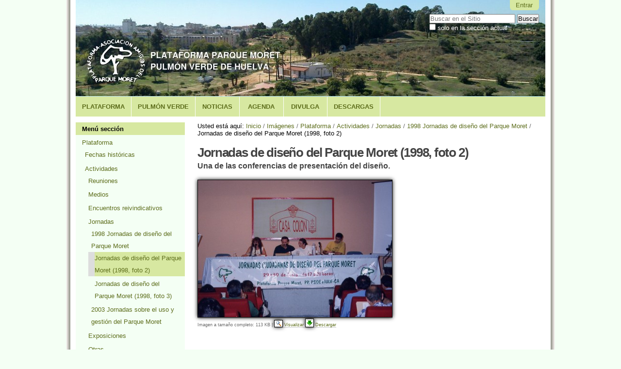

--- FILE ---
content_type: text/html;charset=utf-8
request_url: https://parquemoret.org/imagenes/plataforma/actividades/jornadas/1998-jornadas-diseno-del-parque-moret/diseno-parque-moret-02.jpg/view
body_size: 7414
content:

<!DOCTYPE html>

<html xmlns="http://www.w3.org/1999/xhtml" lang="es">

    
    
    
    
    


<head>
    <meta http-equiv="Content-Type" content="text/html; charset=utf-8" />

    
        <base href="https://parquemoret.org/imagenes/plataforma/actividades/jornadas/1998-jornadas-diseno-del-parque-moret/diseno-parque-moret-02.jpg" /><!--[if lt IE 7]></base><![endif]-->
    

    
        <meta content="Una de las conferencias de presentación del diseño." name="DC.description" /><meta content="Una de las conferencias de presentación del diseño." name="description" /><meta content="image/jpeg" name="DC.format" /><meta content="Imagen" name="DC.type" /><meta content="2011-06-05T13:59:11+01:00" name="DC.date.modified" /><meta content="2011-06-03T22:35:15+01:00" name="DC.date.created" /><meta content="es" name="DC.language" />

  
    <link rel="stylesheet" type="text/css" media="screen" href="https://parquemoret.org/portal_css/Sunburst%20Theme/reset-cachekey-d5231ee0ceeb68b7acdb7c63bf0d76e7.css" />
    <style type="text/css" media="screen">@import url(https://parquemoret.org/portal_css/Sunburst%20Theme/base-cachekey-1982bf074d110d05c79ea83d5dac589c.css);</style>
    <link rel="stylesheet" type="text/css" media="screen" href="https://parquemoret.org/portal_css/Sunburst%20Theme/collective.js.jqueryui.custom.min-cachekey-dd92a00df9f022be841e1815aa00a532.css" />
    <style type="text/css" media="screen">@import url(https://parquemoret.org/portal_css/Sunburst%20Theme/columns-cachekey-ab9e642dcb87a573c29d425dd5f7c7f1.css);</style>
    <link rel="stylesheet" type="text/css" media="screen" href="https://parquemoret.org/portal_css/Sunburst%20Theme/resourcetinymce.stylesheetstinymce-cachekey-eb4e155c7803e82ace892d8d113e8776.css" />
    <style type="text/css">@import url(https://parquemoret.org/portal_css/Sunburst%20Theme/print-cachekey-563e4614c47b19fba726d173e9ab0f4d.css);</style>
    <link rel="stylesheet" type="text/css" media="screen" href="https://parquemoret.org/portal_css/Sunburst%20Theme/resourceplone.app.discussion.stylesheetsdiscussion-cachekey-a25056a6475b7051b2e5a7387ab71831.css" />
    <style type="text/css">@import url(https://parquemoret.org/portal_css/Sunburst%20Theme/atgooglemaps-cachekey-5f621aa8603dcdcf1cc680ab6906fec0.css);</style>

  
  
    <script type="text/javascript" src="https://parquemoret.org/portal_javascripts/Sunburst%20Theme/resourceplone.app.jquery-cachekey-31e04c1f01d93671fd84e7d26677582e.js"></script>
    <script type="text/javascript" src="https://parquemoret.org/portal_javascripts/Sunburst%20Theme/atgooglemaps-cachekey-99c539c718278ac84dc50d6e284c084e.js"></script>


<title>Jornadas de diseño del Parque Moret (1998, foto 2) &mdash; Plataforma Parque Moret - Pulmón Verde de Huelva</title>
        
    <link rel="canonical" href="https://parquemoret.org/imagenes/plataforma/actividades/jornadas/1998-jornadas-diseno-del-parque-moret/diseno-parque-moret-02.jpg" />

    <link rel="shortcut icon" type="image/x-icon" href="https://parquemoret.org/favicon.ico" />
    <link rel="apple-touch-icon" href="https://parquemoret.org/touch_icon.png" />


<script type="text/javascript">
        jQuery(function($){
            if (typeof($.datepicker) != "undefined"){
              $.datepicker.setDefaults(
                jQuery.extend($.datepicker.regional['es'],
                {dateFormat: 'dd/mm/yy'}));
            }
        });
        </script>




    <link rel="search" href="https://parquemoret.org/@@search" title="Buscar en este sitio" />



        
        
        
        
        

        <meta name="viewport" content="width=device-width, initial-scale=0.6666, maximum-scale=1.0, minimum-scale=0.6666" />
        <meta name="generator" content="Plone - http://plone.org" />
    
</head>

<body class="template-image_view portaltype-image site-parquemoret.org section-imagenes subsection-plataforma subsection-plataforma-actividades subsection-plataforma-actividades-jornadas userrole-anonymous" dir="ltr">

<div id="visual-portal-wrapper">

        <div id="portal-top" class="row">
<div class="cell width-full position-0">
            <div id="portal-header">
    <p class="hiddenStructure">
  <a accesskey="2" href="https://parquemoret.org/imagenes/plataforma/actividades/jornadas/1998-jornadas-diseno-del-parque-moret/diseno-parque-moret-02.jpg/view#content">Cambiar a contenido.</a> |

  <a accesskey="6" href="https://parquemoret.org/imagenes/plataforma/actividades/jornadas/1998-jornadas-diseno-del-parque-moret/diseno-parque-moret-02.jpg/view#portal-globalnav">Saltar a navegación</a>
</p>

<div id="portal-personaltools-wrapper">

<p class="hiddenStructure">Herramientas Personales</p>



<ul class="actionMenu deactivated" id="portal-personaltools">
  <li id="anon-personalbar">
    
        <a href="https://parquemoret.org/login" id="personaltools-login">Entrar</a>
    
  </li>
</ul>

</div>



<div id="portal-searchbox">

    <form id="searchGadget_form" action="https://parquemoret.org/@@search">

        <div class="LSBox">
        <label class="hiddenStructure" for="searchGadget">Buscar</label>

        <input name="SearchableText" type="text" size="18" title="Buscar en el Sitio" placeholder="Buscar en el Sitio" accesskey="4" class="searchField" id="searchGadget" />

        <input class="searchButton" type="submit" value="Buscar" />

        <div class="searchSection">
            <input id="searchbox_currentfolder_only" class="noborder" type="checkbox" name="path" value="/sitio_parquemoret_org/parquemoret.org/imagenes/plataforma/actividades/jornadas/1998-jornadas-diseno-del-parque-moret" />
            <label for="searchbox_currentfolder_only" style="cursor: pointer">solo en la sección actual</label>
        </div>

        <div class="LSResult" id="LSResult"><div class="LSShadow" id="LSShadow"></div></div>
        </div>
    </form>

    <div id="portal-advanced-search" class="hiddenStructure">
        <a href="https://parquemoret.org/@@search" accesskey="5">Búsqueda Avanzada…</a>
    </div>

</div>

<a id="portal-logo" title="Plataforma Parque Moret - Pulmón Verde de Huelva" accesskey="1" href="https://parquemoret.org">
    <img src="https://parquemoret.org/logo.png" alt="Plataforma Parque Moret - Pulmón Verde de Huelva" title="Plataforma Parque Moret - Pulmón Verde de Huelva" height="154" width="450" /></a>


    <p class="hiddenStructure">Navegación</p>

    <ul id="portal-globalnav"><li id="portaltab-plataforma" class="plain"><a href="https://parquemoret.org/plataforma" title="Plataforma Parque Moret">Plataforma</a></li><li id="portaltab-pulmon-verde-de-huelva" class="plain"><a href="https://mundomejor.org/utopiaverde/reportajes/pulmon-verde-de-huelva" title="Un camino al campo sin salir de la ciudad">Pulmón Verde</a></li><li id="portaltab-noticias" class="plain"><a href="https://parquemoret.org/noticias" title="Novedades de la Plataforma Parque Moret">Noticias</a></li><li id="portaltab-events" class="plain"><a href="https://parquemoret.org/events" title="Agenda de la Plataforma Parque Moret">Agenda</a></li><li id="portaltab-divulga" class="plain"><a href="https://parquemoret.org/divulga" title="Red de divulgadores/as de la Plataforma Parque Moret">Divulga</a></li><li id="portaltab-descargas" class="plain"><a href="https://parquemoret.org/descargas" title="Documentación recomendada por la Plataforma Parque Moret">Descargas</a></li></ul>


</div>

</div>
        </div>
    <div id="portal-columns" class="row">

        <div id="portal-column-content" class="cell width-3:4 position-1:4">

            <div id="viewlet-above-content">
<div id="portal-breadcrumbs">

    <span id="breadcrumbs-you-are-here">Usted está aquí:</span>
    <span id="breadcrumbs-home">
        <a href="https://parquemoret.org">Inicio</a>
        <span class="breadcrumbSeparator">
            /
            
        </span>
    </span>
    <span id="breadcrumbs-1" dir="ltr">
        
            <a href="https://parquemoret.org/imagenes">Imágenes</a>
            <span class="breadcrumbSeparator">
                /
                
            </span>
            
         
    </span>
    <span id="breadcrumbs-2" dir="ltr">
        
            <a href="https://parquemoret.org/imagenes/plataforma">Plataforma</a>
            <span class="breadcrumbSeparator">
                /
                
            </span>
            
         
    </span>
    <span id="breadcrumbs-3" dir="ltr">
        
            <a href="https://parquemoret.org/imagenes/plataforma/actividades">Actividades</a>
            <span class="breadcrumbSeparator">
                /
                
            </span>
            
         
    </span>
    <span id="breadcrumbs-4" dir="ltr">
        
            <a href="https://parquemoret.org/imagenes/plataforma/actividades/jornadas">Jornadas</a>
            <span class="breadcrumbSeparator">
                /
                
            </span>
            
         
    </span>
    <span id="breadcrumbs-5" dir="ltr">
        
            <a href="https://parquemoret.org/imagenes/plataforma/actividades/jornadas/1998-jornadas-diseno-del-parque-moret">1998 Jornadas de diseño del Parque Moret</a>
            <span class="breadcrumbSeparator">
                /
                
            </span>
            
         
    </span>
    <span id="breadcrumbs-6" dir="ltr">
        
            
            
            <span id="breadcrumbs-current">Jornadas de diseño del Parque Moret (1998, foto 2)</span>
         
    </span>

</div>
</div>

            
                <div class="">

                    

                    

    <dl class="portalMessage info" id="kssPortalMessage" style="display:none">
        <dt>Info</dt>
        <dd></dd>
    </dl>



                    
                        <div id="content">

                            

                            

                             <div id="viewlet-above-content-title"></div>
                             
                                 
                                 
            
                <h1 id="parent-fieldname-title" class="documentFirstHeading">
                    Jornadas de diseño del Parque Moret (1998, foto 2)
                </h1>
            
            
        
                             
                             <div id="viewlet-below-content-title">

<div class="RatingViewlet">


</div></div>

                             
                                 
                                 
            
                <div id="parent-fieldname-description" class="documentDescription">
                   Una de las conferencias de presentación del diseño.
                </div>
            
            
        
                             

                             <div id="viewlet-above-content-body"></div>
                             <div id="content-core">
                                 
        
            <a href="https://parquemoret.org/imagenes/plataforma/actividades/jornadas/1998-jornadas-diseno-del-parque-moret/diseno-parque-moret-02.jpg/image_view_fullscreen">
                <img src="https://parquemoret.org/imagenes/plataforma/actividades/jornadas/1998-jornadas-diseno-del-parque-moret/diseno-parque-moret-02.jpg/image_preview" alt="Jornadas de diseño del Parque Moret (1998, foto 2)" title="Jornadas de diseño del Parque Moret (1998, foto 2)" height="282" width="400" />
                <br />
            </a>

            <span id="plone-image-details" class="discreet visualNoPrint">

              <span class="discreet">
                <span>Imagen a tamaño completo:</span>

                <span>113 KB</span>
				&#124;
	            <a href="https://parquemoret.org/imagenes/plataforma/actividades/jornadas/1998-jornadas-diseno-del-parque-moret/diseno-parque-moret-02.jpg/image_view_fullscreen">
	                <span class="visualNoPrint">
                    <img alt="Ver imagen" title="Ver imagen" src="https://parquemoret.org/search_icon.png" />
                    <span>Visualizar</span>
                	</span>
	            </a>

	            <a href="https://parquemoret.org/imagenes/plataforma/actividades/jornadas/1998-jornadas-diseno-del-parque-moret/diseno-parque-moret-02.jpg/download">
	                <span class="visualNoPrint">
                    <img alt="Descargar imagen" title="Descargar imagen" src="https://parquemoret.org/download_icon.png" />
                    <span>Descargar</span>
                	</span>
	            </a>

		      </span>
              
            </span>
        
    
                             </div>
                             <div id="viewlet-below-content-body">



    <div class="visualClear"><!-- --></div>

    <div class="documentActions">
        

        

    </div>

</div>

                            
                        </div>
                    

                    
                </div>
            

            <div id="viewlet-below-content">





</div>
        </div>

        
        <div id="portal-column-one" class="cell width-1:4 position-0">
            
                
<div class="portletWrapper" data-portlethash="706c6f6e652e6c656674636f6c756d6e0a636f6e746578740a2f736974696f5f7061727175656d6f7265745f6f72672f7061727175656d6f7265742e6f72670a6e617669676174696f6e" id="portletwrapper-706c6f6e652e6c656674636f6c756d6e0a636f6e746578740a2f736974696f5f7061727175656d6f7265745f6f72672f7061727175656d6f7265742e6f72670a6e617669676174696f6e">
<dl class="portlet portletNavigationTree">

    <dt class="portletHeader">
        <span class="portletTopLeft"></span>
        <a href="https://parquemoret.org/sitemap" class="tile">Menú sección</a>
        <span class="portletTopRight"></span>
    </dt>

    <dd class="portletItem lastItem">
        <ul class="navTree navTreeLevel0">
            
            



<li class="navTreeItem visualNoMarker navTreeItemInPath navTreeFolderish section-plataforma">

    


        <a href="https://parquemoret.org/imagenes/plataforma" class="state-external navTreeItemInPath navTreeFolderish contenttype-folder" title="Plataforma Parque Moret - Pulmón Verde de Huelva">
            
            <span>Plataforma</span>
        </a>

        
            <ul class="navTree navTreeLevel1">
                



<li class="navTreeItem visualNoMarker navTreeFolderish section-fechas-historicas">

    


        <a href="https://parquemoret.org/imagenes/plataforma/fechas-historicas" class="state-external navTreeFolderish contenttype-folder" title="Recompensas a tantos años de trabajo">
            
            <span>Fechas históricas</span>
        </a>

        

    
</li>


<li class="navTreeItem visualNoMarker navTreeItemInPath navTreeFolderish section-actividades">

    


        <a href="https://parquemoret.org/imagenes/plataforma/actividades" class="state-external navTreeItemInPath navTreeFolderish contenttype-folder" title="Poquito a poco iremos añadiendo todas las que faltan...">
            
            <span>Actividades</span>
        </a>

        
            <ul class="navTree navTreeLevel2">
                



<li class="navTreeItem visualNoMarker navTreeFolderish section-reuniones">

    


        <a href="https://parquemoret.org/imagenes/plataforma/actividades/reuniones" class="state-external navTreeFolderish contenttype-folder" title="Asambleas, Permanentes, Grupos de trabajo, Comisiones,...">
            
            <span>Reuniones</span>
        </a>

        

    
</li>


<li class="navTreeItem visualNoMarker navTreeFolderish section-medios">

    


        <a href="https://parquemoret.org/imagenes/plataforma/actividades/medios" class="state-external navTreeFolderish contenttype-folder" title="Ruedas de prensa, entrevistas, etc.">
            
            <span>Medios</span>
        </a>

        

    
</li>


<li class="navTreeItem visualNoMarker navTreeFolderish section-encuentros-reivindicativos">

    


        <a href="https://parquemoret.org/imagenes/plataforma/actividades/encuentros-reivindicativos" class="state-external navTreeFolderish contenttype-folder" title="Poquito a poco iremos añadiendo todas las que faltan...">
            
            <span>Encuentros reivindicativos</span>
        </a>

        

    
</li>


<li class="navTreeItem visualNoMarker navTreeItemInPath navTreeFolderish section-jornadas">

    


        <a href="https://parquemoret.org/imagenes/plataforma/actividades/jornadas" class="state-external navTreeItemInPath navTreeFolderish contenttype-folder" title="Jornadas Ciudadanas">
            
            <span>Jornadas</span>
        </a>

        
            <ul class="navTree navTreeLevel3">
                



<li class="navTreeItem visualNoMarker navTreeItemInPath navTreeFolderish section-1998-jornadas-diseno-del-parque-moret">

    


        <a href="https://parquemoret.org/imagenes/plataforma/actividades/jornadas/1998-jornadas-diseno-del-parque-moret" class="state-external navTreeItemInPath navTreeFolderish contenttype-folder" title="Jornadas Ciudadanas en que se culminó el diseño del nuevo Parque Moret">
            
            <span>1998 Jornadas de diseño del Parque Moret</span>
        </a>

        
            <ul class="navTree navTreeLevel4">
                



<li class="navTreeItem visualNoMarker navTreeCurrentNode section-diseno-parque-moret-02-jpg">

    


        <a href="https://parquemoret.org/imagenes/plataforma/actividades/jornadas/1998-jornadas-diseno-del-parque-moret/diseno-parque-moret-02.jpg/view" class="state-missing-value navTreeCurrentItem navTreeCurrentNode contenttype-image" title="Una de las conferencias de presentación del diseño.">
            
            <span>Jornadas de diseño del Parque Moret (1998, foto 2)</span>
        </a>

        

    
</li>


<li class="navTreeItem visualNoMarker section-diseno-parque-moret-03-jpg">

    


        <a href="https://parquemoret.org/imagenes/plataforma/actividades/jornadas/1998-jornadas-diseno-del-parque-moret/diseno-parque-moret-03.jpg/view" class="state-missing-value contenttype-image" title="Mesa redonda de la plataforma y los grupos políticos municipales.">
            
            <span>Jornadas de diseño del Parque Moret (1998, foto 3)</span>
        </a>

        

    
</li>




            </ul>
        

    
</li>


<li class="navTreeItem visualNoMarker navTreeFolderish section-2003-jornadas-uso-y-gestion-parque-moret">

    


        <a href="https://parquemoret.org/imagenes/plataforma/actividades/jornadas/2003-jornadas-uso-y-gestion-parque-moret" class="state-external navTreeFolderish contenttype-folder" title="Jornadas Ciudadanas sobre el uso y gestión del Parque Moret">
            
            <span>2003 Jornadas sobre el uso y gestión del Parque Moret</span>
        </a>

        

    
</li>




            </ul>
        

    
</li>


<li class="navTreeItem visualNoMarker navTreeFolderish section-exposiciones">

    


        <a href="https://parquemoret.org/imagenes/plataforma/actividades/exposiciones" class="state-external navTreeFolderish contenttype-folder" title="Fotográficas y de otros tipos">
            
            <span>Exposiciones</span>
        </a>

        

    
</li>


<li class="navTreeItem visualNoMarker navTreeFolderish section-otras">

    


        <a href="https://parquemoret.org/imagenes/plataforma/actividades/otras" class="state-external navTreeFolderish contenttype-folder" title="Otras actividades">
            
            <span>Otras</span>
        </a>

        

    
</li>




            </ul>
        

    
</li>


<li class="navTreeItem visualNoMarker section-premios-jpg">

    


        <a href="https://parquemoret.org/imagenes/plataforma/premios.jpg/view" class="state-missing-value contenttype-image" title="Premios y reconocimientos recibidos por la Plataforma Parque Moret">
            
            <span>Premios</span>
        </a>

        

    
</li>


<li class="navTreeItem visualNoMarker navTreeFolderish section-web">

    


        <a href="https://parquemoret.org/imagenes/plataforma/web" class="state-external navTreeFolderish contenttype-folder" title="Imágenes usadas en este sitio web">
            
            <span>Web</span>
        </a>

        

    
</li>




            </ul>
        

    
</li>


<li class="navTreeItem visualNoMarker navTreeFolderish section-parque-moret">

    


        <a href="https://parquemoret.org/imagenes/parque-moret" class="state-external navTreeFolderish contenttype-folder" title="Primer sector del Pulmón Verde de Huelva">
            
            <span>Parque Moret</span>
        </a>

        

    
</li>


<li class="navTreeItem visualNoMarker navTreeFolderish section-pulmon-verde-de-huelva">

    


        <a href="https://parquemoret.org/imagenes/pulmon-verde-de-huelva" class="state-external navTreeFolderish contenttype-folder" title="Parque Moret, Zona de Huertos y Cabezos del Conquero">
            
            <span>Pulmón Verde de Huelva</span>
        </a>

        

    
</li>


<li class="navTreeItem visualNoMarker navTreeFolderish section-logros-pendientes">

    


        <a href="https://parquemoret.org/imagenes/logros-pendientes" class="state-external navTreeFolderish contenttype-folder" title="Cosas que aún falta conseguir">
            
            <span>Logros pendientes</span>
        </a>

        

    
</li>




        </ul>
        <span class="portletBottomLeft"></span>
        <span class="portletBottomRight"></span>
    </dd>
</dl>

</div>

<div class="portletWrapper" data-portlethash="706c6f6e652e6c656674636f6c756d6e0a636f6e746578740a2f736974696f5f7061727175656d6f7265745f6f72672f7061727175656d6f7265742e6f72670a6e657773" id="portletwrapper-706c6f6e652e6c656674636f6c756d6e0a636f6e746578740a2f736974696f5f7061727175656d6f7265745f6f72672f7061727175656d6f7265742e6f72670a6e657773">
<dl class="portlet portletNews">

    <dt class="portletHeader">
        <span class="portletTopLeft"></span>
        Últimas noticias
        <span class="portletTopRight"></span>
    </dt>

    
    <dd class="portletItem odd">

        <a href="https://parquemoret.org/noticias/denuncia-del-proyecto-de-ampliacion-del-vertedero-de-nerva" class="tile" title="Más de 20 colectivos de Huelva denuncian el proyecto de ampliación del vertedero de Nerva, tramitado en plena crisis Covid">
            
            Denuncia del proyecto de ampliación del vertedero de Nerva
         </a>
            <span class="portletItemDetails">19/04/2020</span>

    </dd>
    
    
    <dd class="portletItem even">

        <a href="https://parquemoret.org/noticias/la-plataforma-parque-moret-considera-innecesaria-la-pasarela-de-la-avenida-santa-marta" class="tile" title="El colectivo ciudadano señala que, tal y como se realizado, el paso elevado peatonal no aporta nada">
            
            La Plataforma Parque Moret considera innecesaria la pasarela de la avenida Santa Marta
         </a>
            <span class="portletItemDetails">09/04/2019</span>

    </dd>
    
    
    <dd class="portletItem odd">

        <a href="https://parquemoret.org/noticias/alegaciones-cabezo-de-la-joya" class="tile" title="ALEGACIONES a la Modificación Puntual del Plan Especial de la UE N°1 “Cabezo de la Joya”.">
            
            Alegaciones Cabezo de la Joya
         </a>
            <span class="portletItemDetails">28/08/2018</span>

    </dd>
    

    
    
    <dd class="portletFooter">
        <span class="portletBottomLeft"></span>
        <span class="portletBottomRight"></span>
    </dd>
    
</dl>

</div>

<div class="portletWrapper" data-portlethash="706c6f6e652e6c656674636f6c756d6e0a636f6e746578740a2f736974696f5f7061727175656d6f7265745f6f72672f7061727175656d6f7265742e6f72670a746974756c617265732d64652d6c612d7072656e7361" id="portletwrapper-706c6f6e652e6c656674636f6c756d6e0a636f6e746578740a2f736974696f5f7061727175656d6f7265745f6f72672f7061727175656d6f7265742e6f72670a746974756c617265732d64652d6c612d7072656e7361"><dl class="portlet portletfeedmixer">

    <dt class="portletHeader">
        <span class="portletTopLeft"></span>
        <span>Titulares de la prensa</span>
        <span class="portletTopRight"></span>
    </dt>

    
        <dd class="portletItem odd">

            <a href="https://news.google.com/rss/articles/[base64]?oc=5" title="El Parque Moret de Huelva acogerá el IV Cross “Manuel Pulido” - Ayuntamiento de Huelva">
                El Parque Moret de Huelva acogerá el IV Cross “Manuel Pulido” - Ayuntamiento de Huelva
                <span class="portletItemDetails">19/01/2026</span>
            </a>
        </dd>
    
    
        <dd class="portletItem even">

            <a href="https://news.google.com/rss/articles/[base64]?oc=5" title="APLAZADO Leyenda Tartessos Kids llega al Parque Moret - Ayuntamiento de Huelva">
                APLAZADO Leyenda Tartessos Kids llega al Parque Moret - Ayuntamiento de Huelva
                <span class="portletItemDetails">19/01/2026</span>
            </a>
        </dd>
    
    
        <dd class="portletItem odd">

            <a href="https://news.google.com/rss/articles/[base64]?oc=5" title="La Leyenda de Tartessos Kids Huelva Original llega al Parque Moret el 24 de enero - Huelva Red">
                La Leyenda de Tartessos Kids Huelva Original llega al Parque Moret el 24 de enero - Huelva Red
                <span class="portletItemDetails">16/01/2026</span>
            </a>
        </dd>
    
    
    <dd class="portletFooter">
      <a href="https://parquemoret.org/++contextportlets++plone.leftcolumn/titulares-de-la-prensa/full_feed" class="tile">Más</a>
        <span class="portletBottomLeft"></span>
        <span class="portletBottomRight"></span>
    </dd>

</dl>
</div>

<div class="portletWrapper" data-portlethash="706c6f6e652e6c656674636f6c756d6e0a636f6e746578740a2f736974696f5f7061727175656d6f7265745f6f72672f7061727175656d6f7265742e6f72670a6e6f7469636961732d616e746967756173" id="portletwrapper-706c6f6e652e6c656674636f6c756d6e0a636f6e746578740a2f736974696f5f7061727175656d6f7265745f6f72672f7061727175656d6f7265742e6f72670a6e6f7469636961732d616e746967756173">
<dl class="portlet portletStaticText portlet-static-noticias-antiguas">

    <dt class="portletHeader">
        <span class="portletTopLeft"></span>
        <span>
           Noticias antiguas
        </span>
        <span class="portletTopRight"></span>
    </dt>

    <dd class="portletItem odd">
        <p>Hasta que las traslademos aquí, puedes consultarlas en <a class="external-link" href="http://nuestronombre.es/plataformaparquemoret/">nuestro antiguo sitio web</a>.</p>
        
            <span class="portletBottomLeft"></span>
            <span class="portletBottomRight"></span>
        
    </dd>
    
    

</dl>
</div>

<div class="portletWrapper" data-portlethash="706c6f6e652e6c656674636f6c756d6e0a636f6e746578740a2f736974696f5f7061727175656d6f7265745f6f72672f7061727175656d6f7265742e6f72670a626f6c6574696e" id="portletwrapper-706c6f6e652e6c656674636f6c756d6e0a636f6e746578740a2f736974696f5f7061727175656d6f7265745f6f72672f7061727175656d6f7265742e6f72670a626f6c6574696e"><dl class="portlet portlet${portlet_type_name}">

    <dt class="portletHeader">
        <span class="portletTopLeft"></span>
        <span>
           Boletín
        </span>
        <span class="portletTopRight"></span>
    </dt>

    <dd class="portletItem odd">
        <form method="POST" action="https://lists.estalista.es/mailman/subscribe/infoparquemoret" target="blank">
Correo electrónico:
<br />
<label for="nombre"></label><input type="Text" id="nombre" name="email" size="21" value="">
<br />
<label for="enviar"></label><input type="Submit" id="enviar" name="email-button" value="Suscribir">
</form>        
    </dd>
    
    <dd class="portletFooter" style="background-color: #f3ffcc;">
        <span class="portletBotomLeft"></span>
        <span>
           <a href="https://lists.estalista.es/mailman/listinfo/infoparquemoret" rel="nofollow" title="Más información" style="color:#5c6c1a;">Más...</a>
        </span>
        <span class="portletBottomRight"></span>
    </dd>

</dl></div>




            
        </div>

        
        
    </div>


    <div id="portal-footer-wrapper" class="row">
        <div class="cell width-full position-0">
            <div class="row">
    <div class="cell width-full position-0">

        <div id="portal-footer" style="text-align:center;">
            <p>
          <a href="http://acentoweb.com/es/ofertas-plone" title="Diseño web y Hosting Plone (Ofertas)">
            Hecho con Plone</a><span class="separador"> | </span>

          <a href="http://www.gnu.org/copyleft/gpl.html" title="Licencia de Software Libre GNU GPL">
            Licencia GNU GPL</a><span class="separador"> | </span>

          <!-- <a href="http://validator.w3.org/check/referer"
             title="This site is valid XHTML."
             i18n:attributes="title title_valid_xhtml;"
             i18n:translate="label_xhtml">
            XHTML Válido</a><span class=separador> | </span>

          <a href="http://jigsaw.w3.org/css-validator/check/referer&amp;warning=no&amp;profile=css3&amp;usermedium=all"
             title="This site was built with valid CSS."
             i18n:attributes="title title_built_with_css;"
             i18n:translate="label_css">
            CSS Válido</a><span class=separador> | </span>

          <a href="http://www.w3.org/WAI/WCAG1AA-Conformance"
             title="This site conforms to the W3C-WAI Web Content Accessibility Guidelines."
             i18n:attributes="title title_wcag_conformance;"
             i18n:translate="label_wcag">
            Accesibilidad WCAG</a><span class=separador> | </span>-->

          <a href="http://mundomejor.org" title="Recursos de internet gratuitos para organizaciones sin ánimo de lucro que trabajan por los derechos humanos, de los animales, desarrollo sostenible, software libre, seguridad web, etc.">
            Mundo Mejor</a><span class="separador"> | </span>

          <a href="http://acentoweb.com" title="Diseño web Huelva, Software Libre e Internet. Dominios, alojamiento web, CMS Plone y otros, blogs, tiendas electrónicas, ERP, CRM, SSL, LSSI, LOPD, etc.. Huelva, Andalucía y resto de España.">
            Diseño web Huelva</a>

            </p>
        </div>

    </div>
</div>
<div id="portal-colophon">
      

      

      <div class="colophonWrapper"><br />
      <ul>
        <li><strong>Plataforma Parque Moret - Pulmón Verde de Huelva<br /><a href="/contact-info" title="Formulario de contacto">Formulario de contacto</a><br /><br /><a href="/" title="Plataforma Parque Moret - Pulmón Verde de Huelva"><img src="/logo-footer.png" title="Plataforma Parque Moret - Pulmón Verde de Huelva" alt="Plataforma Parque Moret - Pulmón Verde de Huelva"></a></strong></li>
      </ul>
      </div>
    </div>
<ul id="portal-siteactions">

    <li id="siteaction-sitemap"><a href="https://parquemoret.org/sitemap" accesskey="3" title="Mapa del Sitio">Mapa del Sitio</a></li>
    <li id="siteaction-accessibility"><a href="https://parquemoret.org/accessibility-info" accesskey="0" title="Accesibilidad">Accesibilidad</a></li>
    <li id="siteaction-contact"><a href="https://parquemoret.org/contact-info" accesskey="9" title="Contacto">Contacto</a></li>
</ul>

<script>
  (function(i,s,o,g,r,a,m){i['GoogleAnalyticsObject']=r;i[r]=i[r]||function(){
  (i[r].q=i[r].q||[]).push(arguments)},i[r].l=1*new Date();a=s.createElement(o),
  m=s.getElementsByTagName(o)[0];a.async=1;a.src=g;m.parentNode.insertBefore(a,m)
  })(window,document,'script','//www.google-analytics.com/analytics.js','ga');

  ga('create', 'UA-54347038-1', 'auto');
  ga('send', 'pageview');

</script>
        </div>
    </div>



</div>
</body>
</html>






--- FILE ---
content_type: text/css;charset=utf-8
request_url: https://parquemoret.org/portal_css/Sunburst%20Theme/atgooglemaps-cachekey-5f621aa8603dcdcf1cc680ab6906fec0.css
body_size: 1218
content:

/* - atgooglemaps.css - */
@media screen {
/* https://parquemoret.org/portal_css/atgooglemaps.css?original=1 */
.gmarkerBox {
}
.gmarkerBlock {
list-style: none;
list-style-image: none;
display: block;
text-align: left;
}
.gmarkerBlock li{
display: inline;
margin-left: 0.5em;
float: left;
width: 10em;
}
.gmarkerContent {
display: none;
}
}


/* - ++resource++carousel.css - */
@media screen {
/* https://parquemoret.org/portal_css/++resource++carousel.css?original=1 */
.carousel {
position: relative;
margin-bottom: 1em;
}
.carousel-banner {
display: none;
overflow: hidden;
}
.carousel-text {
background-color: #DDDDDD;
bottom: 0;
left: 0;
padding: 2%;
position: absolute;
width: 96%;
}
.carousel-banner-1 {
display: block;
}
.carousel-pager {
margin: 0.75em 0;
}
.carousel-pager-item,
.carousel-pager-button-prev,
.carousel-pager-button-next {
background-color: #DDDDDD;
padding: 0.25em 0.5em;
}
.carousel-pager-item-active {
background-color: #75AD0A;
}
.carousel-pager-item-active:link,
.carousel-pager-item-active:visited,
.carousel-pager-item-active .carousel-title {
color: white;
}
.carousel-pager-item-classic {
cursor: pointer;
}
.carousel-settings-introduction {
margin-bottom: 1em;
}
}


/* - ploneCustom.css - */
@media all {
/* https://parquemoret.org/portal_css/ploneCustom.css?original=1 */
body {
background: #f4fff4 url(/fondo.png) repeat-y top center;
}
.carousel {
margin-bottom: 10px;
}
.carousel-banners {
text-align:center;
margin-left: auto !important;
margin-right: auto !important;
}
.carousel-text {
background-color: #d7e8a1;
}
.row {
background-color: #FFF;
}
#visual-portal-wrapper {
width: 990px;
margin-left: auto;
margin-right: auto;
}
#portal-header {
background-image: url(/cabecera.jpg);
}
.LSBox {
margin-top: -0.7em;
margin-right: 1em;
}
.searchSection {
color: #FFF;
margin-top: 0.1em;
}
a:link, a:visited {
color: #5c6c1a;
}
h1 {
color: #444444;
}
h2 {
font-size: 1.25em;
border-bottom: 1px solid;
}
h2, h3, h4, h5, h6 {
color: #333333;
line-height: 1em;
margin-bottom: 0.5em;
}
.tileItem {
margin-bottom: 10px;
}
.tileHeadline {
border-bottom: none;
}
#content .documentDescription, #content #description {
color: #444444;
margin-bottom: 1.2em;
}
/* */
.toc {
margin-left: 1em !important;
background-color: #FFFFFF;
}
div.listingBar a:hover {
background-color: #d7e8a1;
border-color: #d7e8a1;
}
#portal-siteactions li a:hover {
color: #5c6c1a;
}
#content a:link, dl.portlet a:link {
color: #5c6c1a;
}
#content a:hover, dl.portlet a:hover {
color: #CC0000 !important;
}
#content a:visited, dl.portlet a:visited {
color: #5c6c1a;
}
dl.portlet dt, div.portletAssignments div.portletHeader {
background-color: #d7e8a1;
}
dl.portlet ul.navTree .navTreeCurrentItem {
background-color: #d7e8a1;
}
dl.portlet dd.portletItem, dl.portlet dd.portletFooter, dl.portletError dd {
background-color: #f4fff4;
}
#portal-personaltools {
background-color: #d7e8a1;
margin-right: 1em;
}
#portal-languageselector {
background-color: #d7e8a1;
}
#portal-globalnav {
background-color: #d7e8a1;
font-weight: bold;
}
#portal-globalnav li a {
background-color: #d7e8a1;
padding-top: 1em;
padding-bottom: 1em;
min-width: 5em;
text-align: center;
text-transform: uppercase;
}
#portal-globalnav .selected a:hover {
background-color: #5c6c1a;
color: White;
}
#portal-globalnav .selected a, #portal-globalnav a:hover {
background-color: #5c6c1a;
color: White;
}
.tileImage {
float: left !important;
margin-top: 0px !important;
margin-left: 0px !important;
margin-bottom: 0.5em !important;
margin-right: 0.5em !important;
}
.tileFooter {
text-align: left !important;
}
#content img {
border: 1px solid #000 !important;
box-shadow: 0px 0px 8px rgba(0, 0, 0, 1);
}
.section-mapa #content img {
border: none !important;
box-shadow: none;
}
.image-right {
margin-left: 1em;
}
#portal-footer {
background-color: #d7e8a1;
}
}



--- FILE ---
content_type: text/plain
request_url: https://www.google-analytics.com/j/collect?v=1&_v=j102&a=503342445&t=pageview&_s=1&dl=https%3A%2F%2Fparquemoret.org%2Fimagenes%2Fplataforma%2Factividades%2Fjornadas%2F1998-jornadas-diseno-del-parque-moret%2Fdiseno-parque-moret-02.jpg%2Fview&ul=en-us%40posix&dt=Jornadas%20de%20dise%C3%B1o%20del%20Parque%20Moret%20(1998%2C%20foto%202)%20%E2%80%94%20Plataforma%20Parque%20Moret%20-%20Pulm%C3%B3n%20Verde%20de%20Huelva&sr=1280x720&vp=1280x720&_u=IEBAAEABAAAAACAAI~&jid=1128385260&gjid=1783622253&cid=195414154.1768906037&tid=UA-54347038-1&_gid=600591755.1768906037&_r=1&_slc=1&z=389366654
body_size: -450
content:
2,cG-W6Z19N8V0E